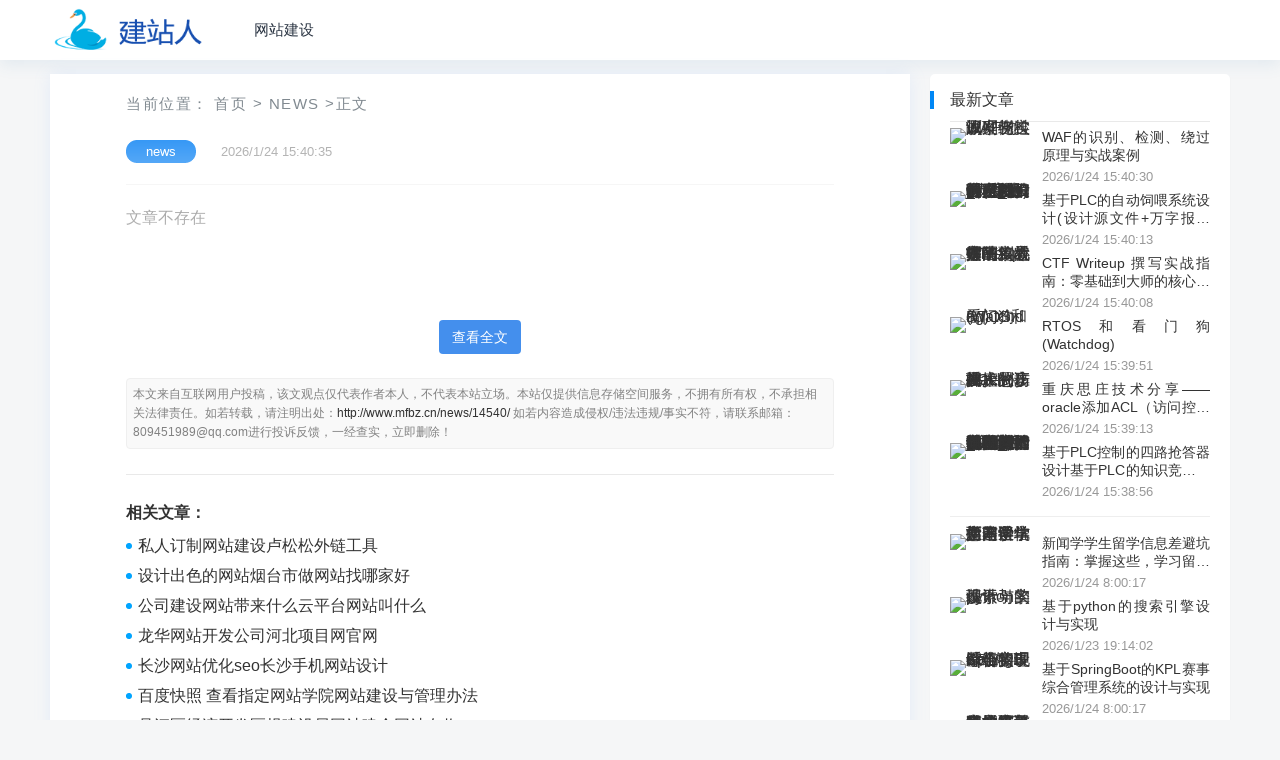

--- FILE ---
content_type: text/html; charset=utf-8
request_url: http://www.mfbz.cn/a/50074.html
body_size: 7130
content:
<!DOCTYPE html>
<html lang="zh-CN">
<head><meta charset="UTF-8"><title>-三亩地</title><meta name="keywords" content="网站中常用的英文字体,家具建设企业网站,wordpress主题半边黑半边白,wix怎么做网站教程" /><meta name="description" content="网站中常用的英文字体,家具建设企业网站,wordpress主题半边黑半边白,wix怎么做网站教程总结 1.完成产品列举场景所有时区功能的改造 2.完成依赖任务的开发 3.完成报表按照格式导出的时间数据改造 
2024/2/25        阴        嘶~不冷 “上海申请加入下雪群聊” 上海破天荒的下了雪&amp;#xff0c;毛毛细雪也是雪 我说的&amp;#xff01; 虽然天气不佳&amp;#xff0c;但好在没…" /><meta property="og:type" content="article" /><meta name="viewport" content="width=device-width, initial-scale=1.0, minimum-scale=1.0, maximum-scale=1.0, user-scalable=no" /><meta name="applicable-device" content="pc,mobile" /><meta http-equiv="X-UA-Compatible" content="IE=edge"><meta name="HandheldFriendly" content="true"><link rel='stylesheet' href='/templates/nzzt/css/style.css' type='text/css' /><script type='text/javascript' src='https://libs.baidu.com/jquery/2.0.3/jquery.min.js'></script><script src="/templates/nzzt/js/jquery.sticky.min.js"></script>
</head>
<body class="single post-14540"><div id="page" class="site"><header id="masthead" class="site-header clear"><div class="container"><div class="site-branding"><div id="logo"><span class="helper"></span><a href="/" class="custom-logo-link" rel="home" itemprop="url"><img width="247" height="60" src="/templates/nzzt/images/logo.png" class="custom-logo" alt="三亩地" title="三亩地" itemprop="logo" /></a></div></div><nav id="primary-nav" class="primary-navigation"><div class="menu-top-container"><ul id="primary-menu" class="sf-menu"><li><a href="/news.html" title="网站建设">网站建设</a></li></ul></div></nav><div id="slick-mobile-menu"></div></div></header><div id="content" class="site-content container two-col-layout  clear"><div id="primary" class="content-area"><div class="right-col"><main id="main" class="site-main"><article class="hentry" id="post-14540"><div class="gkt-breadcrumbs">当前位置：<a href="/" target="_blank">首页</a><small>></small><a href="/news.html" target="_blank">news</a><small>></small>正文</div><header class="entry-header"><div id="single-sticky"><h1 class="entry-title"></h1><div class="entry-meta"><span class="entry-category"><a href="/news.html" target="_blank">news</a></span><span class="entry-date">2026/1/24 15:40:35</span><span class="sticky-meta-right"><span class="meta-right"></span></div></div></header>文章不存在<div id="vip"><a class="submit" onclick="showArticle()">查看全文</a></div><div class="entry-copyright"><!--<span class="source_url"></span><br>--><span class="Disclaimers"><a href="http://www.mfbz.cn/news/14540/">http://www.mfbz.cn/news/14540/</a></span><span class="email"></span></div><div class="gkt-entry-xgwz clear" style="margin-bottom:8px;"><h3>相关文章：</h3><li><a href="/news/14539/">私人订制网站建设卢松松外链工具</a></li><li><a href="/news/14538/">设计出色的网站烟台市做网站找哪家好</a></li><li><a href="/news/14536/">公司建设网站带来什么云平台网站叫什么</a></li><li><a href="/news/14535/">龙华网站开发公司河北项目网官网</a></li><li><a href="/news/14534/">长沙网站优化seo长沙手机网站设计</a></li><li><a href="/news/14533/">百度快照 查看指定网站学院网站建设与管理办法</a></li><li><a href="/news/14532/">吴江区经济开发区规建设局网站建个网站有收</a></li><li><a href="/news/14531/">威海 医院网站建设网站建设需要的客户资料</a></li><li><a href="/news/14529/">互联网推广渠道有哪些常州seo技术</a></li><li><a href="/news/14528/">医疗器械网站制作中山seo排名</a></li><li><a href="/news/14526/">汕头网站时优化360网站图标怎么做的</a></li><li><a href="/news/14525/">中国建设信用卡网站杭州建设网站公司网站</a></li><li><a href="/news/14524/">编程是什么黑龙江网站建设seo优化</a></li><li><a href="/news/14523/">建站技术有哪些wordpress 春菜</a></li><li><a href="/news/14522/">外贸建站模板价格下载网站cms</a></li><li><a href="/news/14520/">自学网站建设基本流程阿里云网站架构怎么做</a></li><li><a href="/news/14519/">大连 响应式网站seo搜索引擎优化的内容</a></li><li><a href="/news/14516/">手机网站导航栏特效北京模型设计制作</a></li><li><a href="/news/14515/">四川高速公路建设开发总公司网站邢台口碑好的网站建设</a></li><li><a href="/news/14514/">把网站放到服务器上展示型手机网站模板</a></li><li><a href="/news/14513/">网站建设388娱乐城网站建设</a></li><li><a href="/news/14512/">前台网站系统源码影视后期线上培训哪个机构好</a></li><li><a href="/news/14511/">建设银行网站广告传媒公司的网站应该怎么做</a></li><li><a href="/news/14510/">ps2017做网站视频一页网站怎么做</a></li><li><a href="/news/14509/">优秀flash网站欣赏阿里个人网站</a></li><li><a href="/news/14508/">怎么建设一个人自己网站女孩子学广告设计好找工作吗</a></li><li><a href="/news/14507/">手机网站导航条特卖网站设计</a></li><li><a href="/news/14506/">站点传统的推广方式主要有单位网站维护 网站建设岗位</a></li><li><a href="/news/14505/">商贸网站建设上海建设银行网站转账记录查询</a></li><li><a href="/news/14504/">网站正在建设代码外国大气网站设计</a></li></div></article></main></div></div><aside id="secondary" class="widget-area sidebar"><div class="widget  widget_posts_thumbnail" style="margin-top:6px;"><h2 class="widget-title">最新文章</h2><ul><li class="clear"><a href="/news/331801/" rel="bookmark"><div class="thumbnail-wrap"><img width="120" height="80" src="http://pic.xiahunao.cn/yaotu/WAF的识别、检测、绕过原理与实战案例" alt=" WAF的识别、检测、绕过原理与实战案例" /></div></a><div class="entry-wrap"><a href="/news/331801/" rel="bookmark"> WAF的识别、检测、绕过原理与实战案例</a><div class="entry-meta">2026/1/24 15:40:30</div></div></li><li class="clear"><a href="/news/331800/" rel="bookmark"><div class="thumbnail-wrap"><img width="120" height="80" src="http://pic.xiahunao.cn/yaotu/基于PLC的自动饲喂系统设计(设计源文件+万字报告+讲解)（支持资料、图片参考_相关定制）_文章底部可以扫码" alt=" 基于PLC的自动饲喂系统设计(设计源文件+万字报告+讲解)（支持资料、图片参考_相关定制）_文章底部可以扫码" /></div></a><div class="entry-wrap"><a href="/news/331800/" rel="bookmark"> 基于PLC的自动饲喂系统设计(设计源文件+万字报告+讲解)（支持资料、图片参考_相关定制）_文章底部可以扫码</a><div class="entry-meta">2026/1/24 15:40:13</div></div></li><li class="clear"><a href="/news/331799/" rel="bookmark"><div class="thumbnail-wrap"><img width="120" height="80" src="http://pic.xiahunao.cn/yaotu/CTF Writeup 撰写实战指南：零基础到大师的核心方法，看这一篇就够了！" alt=" CTF Writeup 撰写实战指南：零基础到大师的核心方法，看这一篇就够了！" /></div></a><div class="entry-wrap"><a href="/news/331799/" rel="bookmark"> CTF Writeup 撰写实战指南：零基础到大师的核心方法，看这一篇就够了！</a><div class="entry-meta">2026/1/24 15:40:08</div></div></li><li class="clear"><a href="/news/331798/" rel="bookmark"><div class="thumbnail-wrap"><img width="120" height="80" src="http://pic.xiahunao.cn/yaotu/RTOS和看门狗 (Watchdog)" alt=" RTOS和看门狗 (Watchdog)" /></div></a><div class="entry-wrap"><a href="/news/331798/" rel="bookmark"> RTOS和看门狗 (Watchdog)</a><div class="entry-meta">2026/1/24 15:39:51</div></div></li><li class="clear"><a href="/news/331797/" rel="bookmark"><div class="thumbnail-wrap"><img width="120" height="80" src="http://pic.xiahunao.cn/yaotu/重庆思庄技术分享——oracle添加ACL（访问控制表）的步骤" alt=" 重庆思庄技术分享——oracle添加ACL（访问控制表）的步骤" /></div></a><div class="entry-wrap"><a href="/news/331797/" rel="bookmark"> 重庆思庄技术分享——oracle添加ACL（访问控制表）的步骤</a><div class="entry-meta">2026/1/24 15:39:13</div></div></li><li class="clear"><a href="/news/331796/" rel="bookmark"><div class="thumbnail-wrap"><img width="120" height="80" src="http://pic.xiahunao.cn/yaotu/基于PLC控制的四路抢答器设计基于PLC的知识竞赛抢答器设计【程序与文档】(设计源文件+万字报告+讲解)（支持资料、图片参考_相关定制）_文章底部可以扫码" alt=" 基于PLC控制的四路抢答器设计基于PLC的知识竞赛抢答器设计【程序与文档】(设计源文件+万字报告+讲解)（支持资料、图片参考_相关定制）_文章底部可以扫码" /></div></a><div class="entry-wrap"><a href="/news/331796/" rel="bookmark"> 基于PLC控制的四路抢答器设计基于PLC的知识竞赛抢答器设计【程序与文档】(设计源文件+万字报告+讲解)（支持资料、图片参考_相关定制）_文章底部可以扫码</a><div class="entry-meta">2026/1/24 15:38:56</div></div></li><hr/><li class="clear"><a href="/news/295692/" rel="bookmark"><div class="thumbnail-wrap"><img width="120" height="80" src="http://pic.xiahunao.cn/yaotu/新闻学学生留学信息差避坑指南：掌握这些，学习留学两不误" alt=" 新闻学学生留学信息差避坑指南：掌握这些，学习留学两不误" /></div></a><div class="entry-wrap"><a href="/news/295692/" rel="bookmark"> 新闻学学生留学信息差避坑指南：掌握这些，学习留学两不误</a><div class="entry-meta">2026/1/24 8:00:17</div></div></li><li class="clear"><a href="/news/295693/" rel="bookmark"><div class="thumbnail-wrap"><img width="120" height="80" src="http://pic.xiahunao.cn/yaotu/基于python的搜索引擎设计与实现" alt=" 基于python的搜索引擎设计与实现" /></div></a><div class="entry-wrap"><a href="/news/295693/" rel="bookmark"> 基于python的搜索引擎设计与实现</a><div class="entry-meta">2026/1/23 19:14:02</div></div></li><li class="clear"><a href="/news/295694/" rel="bookmark"><div class="thumbnail-wrap"><img width="120" height="80" src="http://pic.xiahunao.cn/yaotu/基于SpringBoot的KPL赛事综合管理系统的设计与实现" alt=" 基于SpringBoot的KPL赛事综合管理系统的设计与实现" /></div></a><div class="entry-wrap"><a href="/news/295694/" rel="bookmark"> 基于SpringBoot的KPL赛事综合管理系统的设计与实现</a><div class="entry-meta">2026/1/24 8:00:17</div></div></li><li class="clear"><a href="/news/295695/" rel="bookmark"><div class="thumbnail-wrap"><img width="120" height="80" src="http://pic.xiahunao.cn/yaotu/科大讯飞秋招笔试真题 - 字符拼接  字典序最小的字符串拼接  圆心覆盖" alt=" 科大讯飞秋招笔试真题 - 字符拼接  字典序最小的字符串拼接  圆心覆盖" /></div></a><div class="entry-wrap"><a href="/news/295695/" rel="bookmark"> 科大讯飞秋招笔试真题 - 字符拼接  字典序最小的字符串拼接  圆心覆盖</a><div class="entry-meta">2026/1/23 11:17:42</div></div></li><li class="clear"><a href="/news/295696/" rel="bookmark"><div class="thumbnail-wrap"><img width="120" height="80" src="http://pic.xiahunao.cn/yaotu/【计算机毕业设计案例】基于springboot的旅行指南个性化行程推荐系统的设计与实现(程序+文档+讲解+定制)" alt=" 【计算机毕业设计案例】基于springboot的旅行指南个性化行程推荐系统的设计与实现(程序+文档+讲解+定制)" /></div></a><div class="entry-wrap"><a href="/news/295696/" rel="bookmark"> 【计算机毕业设计案例】基于springboot的旅行指南个性化行程推荐系统的设计与实现(程序+文档+讲解+定制)</a><div class="entry-meta">2026/1/23 18:54:06</div></div></li><li class="clear"><a href="/news/295697/" rel="bookmark"><div class="thumbnail-wrap"><img width="120" height="80" src="http://pic.xiahunao.cn/yaotu/Java毕设项目推荐-基于springboot的旅行指南行程规划、景点推荐系统的设计与实现【附源码+文档，调试定制服务】" alt=" Java毕设项目推荐-基于springboot的旅行指南行程规划、景点推荐系统的设计与实现【附源码+文档，调试定制服务】" /></div></a><div class="entry-wrap"><a href="/news/295697/" rel="bookmark"> Java毕设项目推荐-基于springboot的旅行指南行程规划、景点推荐系统的设计与实现【附源码+文档，调试定制服务】</a><div class="entry-meta">2026/1/24 8:00:18</div></div></li><hr/><li class="clear"><a href="/news/328421/" rel="bookmark"><div class="thumbnail-wrap"><img width="120" height="80" src="http://pic.xiahunao.cn/yaotu/半导体 IT 基础设施转型实践合集｜以自建云平台支持研发与核心生产，实现 VMware 替代" alt=" 半导体 IT 基础设施转型实践合集｜以自建云平台支持研发与核心生产，实现 VMware 替代" /></div></a><div class="entry-wrap"><a href="/news/328421/" rel="bookmark"> 半导体 IT 基础设施转型实践合集｜以自建云平台支持研发与核心生产，实现 VMware 替代</a><div class="entry-meta">2026/1/24 0:01:11</div></div></li><li class="clear"><a href="/news/328422/" rel="bookmark"><div class="thumbnail-wrap"><img width="120" height="80" src="http://pic.xiahunao.cn/yaotu/吴恩达深度学习课程五：自然语言处理  第二周：词嵌入（五）GloVe 算法" alt=" 吴恩达深度学习课程五：自然语言处理  第二周：词嵌入（五）GloVe 算法" /></div></a><div class="entry-wrap"><a href="/news/328422/" rel="bookmark"> 吴恩达深度学习课程五：自然语言处理  第二周：词嵌入（五）GloVe 算法</a><div class="entry-meta">2026/1/24 0:01:28</div></div></li><li class="clear"><a href="/news/328423/" rel="bookmark"><div class="thumbnail-wrap"><img width="120" height="80" src="http://pic.xiahunao.cn/yaotu/神奇二维码WPO" alt=" 神奇二维码WPO" /></div></a><div class="entry-wrap"><a href="/news/328423/" rel="bookmark"> 神奇二维码WPO</a><div class="entry-meta">2026/1/24 0:01:30</div></div></li><li class="clear"><a href="/news/328424/" rel="bookmark"><div class="thumbnail-wrap"><img width="120" height="80" src="http://pic.xiahunao.cn/yaotu/中专学历如何通过数据分析转型科技公司" alt=" 中专学历如何通过数据分析转型科技公司" /></div></a><div class="entry-wrap"><a href="/news/328424/" rel="bookmark"> 中专学历如何通过数据分析转型科技公司</a><div class="entry-meta">2026/1/24 0:01:32</div></div></li><li class="clear"><a href="/news/328425/" rel="bookmark"><div class="thumbnail-wrap"><img width="120" height="80" src="http://pic.xiahunao.cn/yaotu/高职学历销售如何破局" alt=" 高职学历销售如何破局" /></div></a><div class="entry-wrap"><a href="/news/328425/" rel="bookmark"> 高职学历销售如何破局</a><div class="entry-meta">2026/1/24 0:01:58</div></div></li><li class="clear"><a href="/news/328426/" rel="bookmark"><div class="thumbnail-wrap"><img width="120" height="80" src="http://pic.xiahunao.cn/yaotu/嵌入式开发代码实践——串口通信（UART）开发" alt=" 嵌入式开发代码实践——串口通信（UART）开发" /></div></a><div class="entry-wrap"><a href="/news/328426/" rel="bookmark"> 嵌入式开发代码实践——串口通信（UART）开发</a><div class="entry-meta">2026/1/24 0:03:04</div></div></li><hr/><li class="clear"><a href="/news/207312/" rel="bookmark"><div class="thumbnail-wrap"><img width="120" height="80" src="http://pic.xiahunao.cn/yaotu/Java毕设项目推荐-基于Spring Boot的非物质文化商城系统的设计与开发基于SpringBoot的非遗传统手工艺购物系统【附源码+文档，调试定制服务】" alt=" Java毕设项目推荐-基于Spring Boot的非物质文化商城系统的设计与开发基于SpringBoot的非遗传统手工艺购物系统【附源码+文档，调试定制服务】" /></div></a><div class="entry-wrap"><a href="/news/207312/" rel="bookmark"> Java毕设项目推荐-基于Spring Boot的非物质文化商城系统的设计与开发基于SpringBoot的非遗传统手工艺购物系统【附源码+文档，调试定制服务】</a><div class="entry-meta">2026/1/24 8:00:19</div></div></li><li class="clear"><a href="/news/207313/" rel="bookmark"><div class="thumbnail-wrap"><img width="120" height="80" src="http://pic.xiahunao.cn/yaotu/语法检查工具有推荐吗？Grammarly 适合学术写作吗？" alt=" 语法检查工具有推荐吗？Grammarly 适合学术写作吗？" /></div></a><div class="entry-wrap"><a href="/news/207313/" rel="bookmark"> 语法检查工具有推荐吗？Grammarly 适合学术写作吗？</a><div class="entry-meta">2026/1/24 8:00:19</div></div></li><li class="clear"><a href="/news/207314/" rel="bookmark"><div class="thumbnail-wrap"><img width="120" height="80" src="http://pic.xiahunao.cn/yaotu/日总结 47" alt=" 日总结 47" /></div></a><div class="entry-wrap"><a href="/news/207314/" rel="bookmark"> 日总结 47</a><div class="entry-meta">2026/1/24 8:00:17</div></div></li><li class="clear"><a href="/news/207315/" rel="bookmark"><div class="thumbnail-wrap"><img width="120" height="80" src="http://pic.xiahunao.cn/yaotu/ChatGPT提示工程：架构师教你用这4个技巧，让prompt更有“互动感”！" alt=" ChatGPT提示工程：架构师教你用这4个技巧，让prompt更有“互动感”！" /></div></a><div class="entry-wrap"><a href="/news/207315/" rel="bookmark"> ChatGPT提示工程：架构师教你用这4个技巧，让prompt更有“互动感”！</a><div class="entry-meta">2026/1/24 8:00:19</div></div></li><li class="clear"><a href="/news/207316/" rel="bookmark"><div class="thumbnail-wrap"><img width="120" height="80" src="http://pic.xiahunao.cn/yaotu/全局描述符表与进程有什么关系" alt=" 全局描述符表与进程有什么关系" /></div></a><div class="entry-wrap"><a href="/news/207316/" rel="bookmark"> 全局描述符表与进程有什么关系</a><div class="entry-meta">2026/1/24 8:00:16</div></div></li><li class="clear"><a href="/news/207317/" rel="bookmark"><div class="thumbnail-wrap"><img width="120" height="80" src="http://pic.xiahunao.cn/yaotu/forward path路径数据流架构" alt=" forward path路径数据流架构" /></div></a><div class="entry-wrap"><a href="/news/207317/" rel="bookmark"> forward path路径数据流架构</a><div class="entry-meta">2026/1/24 8:00:17</div></div></li></ul></div><div class="leftdiv2"> </div> </aside></div><footer id="colophon" class="site-footer"><div class="clear"></div><div id="site-bottom" class="clear"><div class="container"><div class="menu-m_footer-container"><ul id="footer-menu" class="footer-nav"><li><strong><a href="/">三亩地介绍</a></strong></li><li><strong><a href="/">商务合作</a></strong></li><li><strong><a href="/">免责声明</a></strong></li></ul></div><div class="site-info"><p>CopyRight &copy;<a href="/">三亩地</a>版权所有 </p> </div></div></div></footer></div><div id="back-top"><a href="#top" title="返回顶部"><svg width="38" height="38" viewbox="0 0 48 48" fill="none" xmlns="http://www.w3.org/2000/svg"><rect width="48" height="48" fill="white" fill-opacity="0.01" /><path d="M24 44C35.0457 44 44 35.0457 44 24C44 12.9543 35.0457 4 24 4C12.9543 4 4 12.9543 4 24C4 35.0457 12.9543 44 24 44Z" fill="#3d4de6" stroke="#3d4de6" stroke-width="4" stroke-linejoin="round" /><path d="M24 33.5V15.5" stroke="#FFF" stroke-width="4" stroke-linecap="round" stroke-linejoin="round" /><path d="M33 24.5L24 15.5L15 24.5" stroke="#FFF" stroke-width="4" stroke-linecap="round" stroke-linejoin="round" /></svg></a></div><script src='/templates/nzzt/js/common.js'></script><script>$(function(){$('.source_url').text('原文地址:https://blog.csdn.net/TM007_/article/details/136288524');});/*$('.source_url').on("click",function() {window.open('https://blog.csdn.net/TM007_/article/details/136288524', '_blank');});*/</script>
</body>
</html>